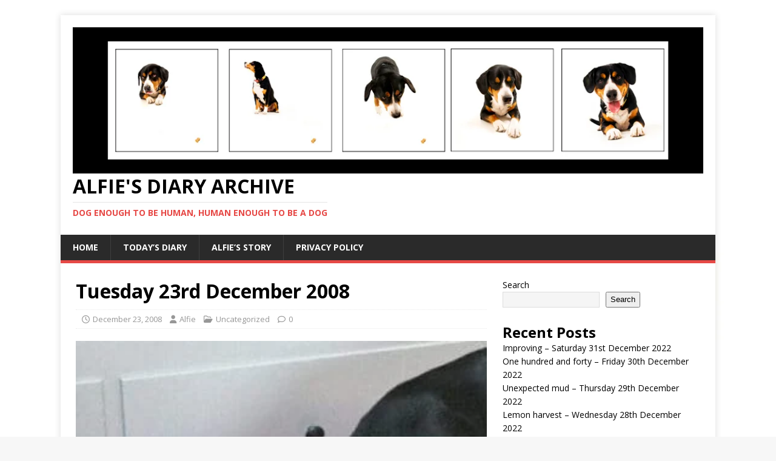

--- FILE ---
content_type: text/html; charset=UTF-8
request_url: https://alfiesdiary.uk/index.php/2008/12/23/tuesday-23rd-december-2008/
body_size: 13800
content:
<!DOCTYPE html>
<html class="no-js" lang="en-US">
<head>
<meta charset="UTF-8">
<meta name="viewport" content="width=device-width, initial-scale=1.0">
<link rel="profile" href="http://gmpg.org/xfn/11" />
<title>Tuesday 23rd December 2008 &#8211; Alfie&#039;s Diary Archive</title>
<meta name='robots' content='max-image-preview:large' />
<link rel='dns-prefetch' href='//fonts.googleapis.com' />
<link rel="alternate" type="application/rss+xml" title="Alfie&#039;s Diary Archive &raquo; Feed" href="https://alfiesdiary.uk/index.php/feed/" />
<link rel="alternate" type="application/rss+xml" title="Alfie&#039;s Diary Archive &raquo; Comments Feed" href="https://alfiesdiary.uk/index.php/comments/feed/" />
<link rel="alternate" title="oEmbed (JSON)" type="application/json+oembed" href="https://alfiesdiary.uk/index.php/wp-json/oembed/1.0/embed?url=https%3A%2F%2Falfiesdiary.uk%2Findex.php%2F2008%2F12%2F23%2Ftuesday-23rd-december-2008%2F" />
<link rel="alternate" title="oEmbed (XML)" type="text/xml+oembed" href="https://alfiesdiary.uk/index.php/wp-json/oembed/1.0/embed?url=https%3A%2F%2Falfiesdiary.uk%2Findex.php%2F2008%2F12%2F23%2Ftuesday-23rd-december-2008%2F&#038;format=xml" />
<style id='wp-img-auto-sizes-contain-inline-css' type='text/css'>
img:is([sizes=auto i],[sizes^="auto," i]){contain-intrinsic-size:3000px 1500px}
/*# sourceURL=wp-img-auto-sizes-contain-inline-css */
</style>
<style id='wp-emoji-styles-inline-css' type='text/css'>

	img.wp-smiley, img.emoji {
		display: inline !important;
		border: none !important;
		box-shadow: none !important;
		height: 1em !important;
		width: 1em !important;
		margin: 0 0.07em !important;
		vertical-align: -0.1em !important;
		background: none !important;
		padding: 0 !important;
	}
/*# sourceURL=wp-emoji-styles-inline-css */
</style>
<style id='wp-block-library-inline-css' type='text/css'>
:root{--wp-block-synced-color:#7a00df;--wp-block-synced-color--rgb:122,0,223;--wp-bound-block-color:var(--wp-block-synced-color);--wp-editor-canvas-background:#ddd;--wp-admin-theme-color:#007cba;--wp-admin-theme-color--rgb:0,124,186;--wp-admin-theme-color-darker-10:#006ba1;--wp-admin-theme-color-darker-10--rgb:0,107,160.5;--wp-admin-theme-color-darker-20:#005a87;--wp-admin-theme-color-darker-20--rgb:0,90,135;--wp-admin-border-width-focus:2px}@media (min-resolution:192dpi){:root{--wp-admin-border-width-focus:1.5px}}.wp-element-button{cursor:pointer}:root .has-very-light-gray-background-color{background-color:#eee}:root .has-very-dark-gray-background-color{background-color:#313131}:root .has-very-light-gray-color{color:#eee}:root .has-very-dark-gray-color{color:#313131}:root .has-vivid-green-cyan-to-vivid-cyan-blue-gradient-background{background:linear-gradient(135deg,#00d084,#0693e3)}:root .has-purple-crush-gradient-background{background:linear-gradient(135deg,#34e2e4,#4721fb 50%,#ab1dfe)}:root .has-hazy-dawn-gradient-background{background:linear-gradient(135deg,#faaca8,#dad0ec)}:root .has-subdued-olive-gradient-background{background:linear-gradient(135deg,#fafae1,#67a671)}:root .has-atomic-cream-gradient-background{background:linear-gradient(135deg,#fdd79a,#004a59)}:root .has-nightshade-gradient-background{background:linear-gradient(135deg,#330968,#31cdcf)}:root .has-midnight-gradient-background{background:linear-gradient(135deg,#020381,#2874fc)}:root{--wp--preset--font-size--normal:16px;--wp--preset--font-size--huge:42px}.has-regular-font-size{font-size:1em}.has-larger-font-size{font-size:2.625em}.has-normal-font-size{font-size:var(--wp--preset--font-size--normal)}.has-huge-font-size{font-size:var(--wp--preset--font-size--huge)}.has-text-align-center{text-align:center}.has-text-align-left{text-align:left}.has-text-align-right{text-align:right}.has-fit-text{white-space:nowrap!important}#end-resizable-editor-section{display:none}.aligncenter{clear:both}.items-justified-left{justify-content:flex-start}.items-justified-center{justify-content:center}.items-justified-right{justify-content:flex-end}.items-justified-space-between{justify-content:space-between}.screen-reader-text{border:0;clip-path:inset(50%);height:1px;margin:-1px;overflow:hidden;padding:0;position:absolute;width:1px;word-wrap:normal!important}.screen-reader-text:focus{background-color:#ddd;clip-path:none;color:#444;display:block;font-size:1em;height:auto;left:5px;line-height:normal;padding:15px 23px 14px;text-decoration:none;top:5px;width:auto;z-index:100000}html :where(.has-border-color){border-style:solid}html :where([style*=border-top-color]){border-top-style:solid}html :where([style*=border-right-color]){border-right-style:solid}html :where([style*=border-bottom-color]){border-bottom-style:solid}html :where([style*=border-left-color]){border-left-style:solid}html :where([style*=border-width]){border-style:solid}html :where([style*=border-top-width]){border-top-style:solid}html :where([style*=border-right-width]){border-right-style:solid}html :where([style*=border-bottom-width]){border-bottom-style:solid}html :where([style*=border-left-width]){border-left-style:solid}html :where(img[class*=wp-image-]){height:auto;max-width:100%}:where(figure){margin:0 0 1em}html :where(.is-position-sticky){--wp-admin--admin-bar--position-offset:var(--wp-admin--admin-bar--height,0px)}@media screen and (max-width:600px){html :where(.is-position-sticky){--wp-admin--admin-bar--position-offset:0px}}

/*# sourceURL=wp-block-library-inline-css */
</style><style id='wp-block-archives-inline-css' type='text/css'>
.wp-block-archives{box-sizing:border-box}.wp-block-archives-dropdown label{display:block}
/*# sourceURL=https://alfiesdiary.uk/wp-includes/blocks/archives/style.min.css */
</style>
<style id='wp-block-categories-inline-css' type='text/css'>
.wp-block-categories{box-sizing:border-box}.wp-block-categories.alignleft{margin-right:2em}.wp-block-categories.alignright{margin-left:2em}.wp-block-categories.wp-block-categories-dropdown.aligncenter{text-align:center}.wp-block-categories .wp-block-categories__label{display:block;width:100%}
/*# sourceURL=https://alfiesdiary.uk/wp-includes/blocks/categories/style.min.css */
</style>
<style id='wp-block-heading-inline-css' type='text/css'>
h1:where(.wp-block-heading).has-background,h2:where(.wp-block-heading).has-background,h3:where(.wp-block-heading).has-background,h4:where(.wp-block-heading).has-background,h5:where(.wp-block-heading).has-background,h6:where(.wp-block-heading).has-background{padding:1.25em 2.375em}h1.has-text-align-left[style*=writing-mode]:where([style*=vertical-lr]),h1.has-text-align-right[style*=writing-mode]:where([style*=vertical-rl]),h2.has-text-align-left[style*=writing-mode]:where([style*=vertical-lr]),h2.has-text-align-right[style*=writing-mode]:where([style*=vertical-rl]),h3.has-text-align-left[style*=writing-mode]:where([style*=vertical-lr]),h3.has-text-align-right[style*=writing-mode]:where([style*=vertical-rl]),h4.has-text-align-left[style*=writing-mode]:where([style*=vertical-lr]),h4.has-text-align-right[style*=writing-mode]:where([style*=vertical-rl]),h5.has-text-align-left[style*=writing-mode]:where([style*=vertical-lr]),h5.has-text-align-right[style*=writing-mode]:where([style*=vertical-rl]),h6.has-text-align-left[style*=writing-mode]:where([style*=vertical-lr]),h6.has-text-align-right[style*=writing-mode]:where([style*=vertical-rl]){rotate:180deg}
/*# sourceURL=https://alfiesdiary.uk/wp-includes/blocks/heading/style.min.css */
</style>
<style id='wp-block-latest-posts-inline-css' type='text/css'>
.wp-block-latest-posts{box-sizing:border-box}.wp-block-latest-posts.alignleft{margin-right:2em}.wp-block-latest-posts.alignright{margin-left:2em}.wp-block-latest-posts.wp-block-latest-posts__list{list-style:none}.wp-block-latest-posts.wp-block-latest-posts__list li{clear:both;overflow-wrap:break-word}.wp-block-latest-posts.is-grid{display:flex;flex-wrap:wrap}.wp-block-latest-posts.is-grid li{margin:0 1.25em 1.25em 0;width:100%}@media (min-width:600px){.wp-block-latest-posts.columns-2 li{width:calc(50% - .625em)}.wp-block-latest-posts.columns-2 li:nth-child(2n){margin-right:0}.wp-block-latest-posts.columns-3 li{width:calc(33.33333% - .83333em)}.wp-block-latest-posts.columns-3 li:nth-child(3n){margin-right:0}.wp-block-latest-posts.columns-4 li{width:calc(25% - .9375em)}.wp-block-latest-posts.columns-4 li:nth-child(4n){margin-right:0}.wp-block-latest-posts.columns-5 li{width:calc(20% - 1em)}.wp-block-latest-posts.columns-5 li:nth-child(5n){margin-right:0}.wp-block-latest-posts.columns-6 li{width:calc(16.66667% - 1.04167em)}.wp-block-latest-posts.columns-6 li:nth-child(6n){margin-right:0}}:root :where(.wp-block-latest-posts.is-grid){padding:0}:root :where(.wp-block-latest-posts.wp-block-latest-posts__list){padding-left:0}.wp-block-latest-posts__post-author,.wp-block-latest-posts__post-date{display:block;font-size:.8125em}.wp-block-latest-posts__post-excerpt,.wp-block-latest-posts__post-full-content{margin-bottom:1em;margin-top:.5em}.wp-block-latest-posts__featured-image a{display:inline-block}.wp-block-latest-posts__featured-image img{height:auto;max-width:100%;width:auto}.wp-block-latest-posts__featured-image.alignleft{float:left;margin-right:1em}.wp-block-latest-posts__featured-image.alignright{float:right;margin-left:1em}.wp-block-latest-posts__featured-image.aligncenter{margin-bottom:1em;text-align:center}
/*# sourceURL=https://alfiesdiary.uk/wp-includes/blocks/latest-posts/style.min.css */
</style>
<style id='wp-block-search-inline-css' type='text/css'>
.wp-block-search__button{margin-left:10px;word-break:normal}.wp-block-search__button.has-icon{line-height:0}.wp-block-search__button svg{height:1.25em;min-height:24px;min-width:24px;width:1.25em;fill:currentColor;vertical-align:text-bottom}:where(.wp-block-search__button){border:1px solid #ccc;padding:6px 10px}.wp-block-search__inside-wrapper{display:flex;flex:auto;flex-wrap:nowrap;max-width:100%}.wp-block-search__label{width:100%}.wp-block-search.wp-block-search__button-only .wp-block-search__button{box-sizing:border-box;display:flex;flex-shrink:0;justify-content:center;margin-left:0;max-width:100%}.wp-block-search.wp-block-search__button-only .wp-block-search__inside-wrapper{min-width:0!important;transition-property:width}.wp-block-search.wp-block-search__button-only .wp-block-search__input{flex-basis:100%;transition-duration:.3s}.wp-block-search.wp-block-search__button-only.wp-block-search__searchfield-hidden,.wp-block-search.wp-block-search__button-only.wp-block-search__searchfield-hidden .wp-block-search__inside-wrapper{overflow:hidden}.wp-block-search.wp-block-search__button-only.wp-block-search__searchfield-hidden .wp-block-search__input{border-left-width:0!important;border-right-width:0!important;flex-basis:0;flex-grow:0;margin:0;min-width:0!important;padding-left:0!important;padding-right:0!important;width:0!important}:where(.wp-block-search__input){appearance:none;border:1px solid #949494;flex-grow:1;font-family:inherit;font-size:inherit;font-style:inherit;font-weight:inherit;letter-spacing:inherit;line-height:inherit;margin-left:0;margin-right:0;min-width:3rem;padding:8px;text-decoration:unset!important;text-transform:inherit}:where(.wp-block-search__button-inside .wp-block-search__inside-wrapper){background-color:#fff;border:1px solid #949494;box-sizing:border-box;padding:4px}:where(.wp-block-search__button-inside .wp-block-search__inside-wrapper) .wp-block-search__input{border:none;border-radius:0;padding:0 4px}:where(.wp-block-search__button-inside .wp-block-search__inside-wrapper) .wp-block-search__input:focus{outline:none}:where(.wp-block-search__button-inside .wp-block-search__inside-wrapper) :where(.wp-block-search__button){padding:4px 8px}.wp-block-search.aligncenter .wp-block-search__inside-wrapper{margin:auto}.wp-block[data-align=right] .wp-block-search.wp-block-search__button-only .wp-block-search__inside-wrapper{float:right}
/*# sourceURL=https://alfiesdiary.uk/wp-includes/blocks/search/style.min.css */
</style>
<style id='wp-block-group-inline-css' type='text/css'>
.wp-block-group{box-sizing:border-box}:where(.wp-block-group.wp-block-group-is-layout-constrained){position:relative}
/*# sourceURL=https://alfiesdiary.uk/wp-includes/blocks/group/style.min.css */
</style>
<style id='wp-block-paragraph-inline-css' type='text/css'>
.is-small-text{font-size:.875em}.is-regular-text{font-size:1em}.is-large-text{font-size:2.25em}.is-larger-text{font-size:3em}.has-drop-cap:not(:focus):first-letter{float:left;font-size:8.4em;font-style:normal;font-weight:100;line-height:.68;margin:.05em .1em 0 0;text-transform:uppercase}body.rtl .has-drop-cap:not(:focus):first-letter{float:none;margin-left:.1em}p.has-drop-cap.has-background{overflow:hidden}:root :where(p.has-background){padding:1.25em 2.375em}:where(p.has-text-color:not(.has-link-color)) a{color:inherit}p.has-text-align-left[style*="writing-mode:vertical-lr"],p.has-text-align-right[style*="writing-mode:vertical-rl"]{rotate:180deg}
/*# sourceURL=https://alfiesdiary.uk/wp-includes/blocks/paragraph/style.min.css */
</style>
<style id='global-styles-inline-css' type='text/css'>
:root{--wp--preset--aspect-ratio--square: 1;--wp--preset--aspect-ratio--4-3: 4/3;--wp--preset--aspect-ratio--3-4: 3/4;--wp--preset--aspect-ratio--3-2: 3/2;--wp--preset--aspect-ratio--2-3: 2/3;--wp--preset--aspect-ratio--16-9: 16/9;--wp--preset--aspect-ratio--9-16: 9/16;--wp--preset--color--black: #000000;--wp--preset--color--cyan-bluish-gray: #abb8c3;--wp--preset--color--white: #ffffff;--wp--preset--color--pale-pink: #f78da7;--wp--preset--color--vivid-red: #cf2e2e;--wp--preset--color--luminous-vivid-orange: #ff6900;--wp--preset--color--luminous-vivid-amber: #fcb900;--wp--preset--color--light-green-cyan: #7bdcb5;--wp--preset--color--vivid-green-cyan: #00d084;--wp--preset--color--pale-cyan-blue: #8ed1fc;--wp--preset--color--vivid-cyan-blue: #0693e3;--wp--preset--color--vivid-purple: #9b51e0;--wp--preset--gradient--vivid-cyan-blue-to-vivid-purple: linear-gradient(135deg,rgb(6,147,227) 0%,rgb(155,81,224) 100%);--wp--preset--gradient--light-green-cyan-to-vivid-green-cyan: linear-gradient(135deg,rgb(122,220,180) 0%,rgb(0,208,130) 100%);--wp--preset--gradient--luminous-vivid-amber-to-luminous-vivid-orange: linear-gradient(135deg,rgb(252,185,0) 0%,rgb(255,105,0) 100%);--wp--preset--gradient--luminous-vivid-orange-to-vivid-red: linear-gradient(135deg,rgb(255,105,0) 0%,rgb(207,46,46) 100%);--wp--preset--gradient--very-light-gray-to-cyan-bluish-gray: linear-gradient(135deg,rgb(238,238,238) 0%,rgb(169,184,195) 100%);--wp--preset--gradient--cool-to-warm-spectrum: linear-gradient(135deg,rgb(74,234,220) 0%,rgb(151,120,209) 20%,rgb(207,42,186) 40%,rgb(238,44,130) 60%,rgb(251,105,98) 80%,rgb(254,248,76) 100%);--wp--preset--gradient--blush-light-purple: linear-gradient(135deg,rgb(255,206,236) 0%,rgb(152,150,240) 100%);--wp--preset--gradient--blush-bordeaux: linear-gradient(135deg,rgb(254,205,165) 0%,rgb(254,45,45) 50%,rgb(107,0,62) 100%);--wp--preset--gradient--luminous-dusk: linear-gradient(135deg,rgb(255,203,112) 0%,rgb(199,81,192) 50%,rgb(65,88,208) 100%);--wp--preset--gradient--pale-ocean: linear-gradient(135deg,rgb(255,245,203) 0%,rgb(182,227,212) 50%,rgb(51,167,181) 100%);--wp--preset--gradient--electric-grass: linear-gradient(135deg,rgb(202,248,128) 0%,rgb(113,206,126) 100%);--wp--preset--gradient--midnight: linear-gradient(135deg,rgb(2,3,129) 0%,rgb(40,116,252) 100%);--wp--preset--font-size--small: 13px;--wp--preset--font-size--medium: 20px;--wp--preset--font-size--large: 36px;--wp--preset--font-size--x-large: 42px;--wp--preset--spacing--20: 0.44rem;--wp--preset--spacing--30: 0.67rem;--wp--preset--spacing--40: 1rem;--wp--preset--spacing--50: 1.5rem;--wp--preset--spacing--60: 2.25rem;--wp--preset--spacing--70: 3.38rem;--wp--preset--spacing--80: 5.06rem;--wp--preset--shadow--natural: 6px 6px 9px rgba(0, 0, 0, 0.2);--wp--preset--shadow--deep: 12px 12px 50px rgba(0, 0, 0, 0.4);--wp--preset--shadow--sharp: 6px 6px 0px rgba(0, 0, 0, 0.2);--wp--preset--shadow--outlined: 6px 6px 0px -3px rgb(255, 255, 255), 6px 6px rgb(0, 0, 0);--wp--preset--shadow--crisp: 6px 6px 0px rgb(0, 0, 0);}:where(.is-layout-flex){gap: 0.5em;}:where(.is-layout-grid){gap: 0.5em;}body .is-layout-flex{display: flex;}.is-layout-flex{flex-wrap: wrap;align-items: center;}.is-layout-flex > :is(*, div){margin: 0;}body .is-layout-grid{display: grid;}.is-layout-grid > :is(*, div){margin: 0;}:where(.wp-block-columns.is-layout-flex){gap: 2em;}:where(.wp-block-columns.is-layout-grid){gap: 2em;}:where(.wp-block-post-template.is-layout-flex){gap: 1.25em;}:where(.wp-block-post-template.is-layout-grid){gap: 1.25em;}.has-black-color{color: var(--wp--preset--color--black) !important;}.has-cyan-bluish-gray-color{color: var(--wp--preset--color--cyan-bluish-gray) !important;}.has-white-color{color: var(--wp--preset--color--white) !important;}.has-pale-pink-color{color: var(--wp--preset--color--pale-pink) !important;}.has-vivid-red-color{color: var(--wp--preset--color--vivid-red) !important;}.has-luminous-vivid-orange-color{color: var(--wp--preset--color--luminous-vivid-orange) !important;}.has-luminous-vivid-amber-color{color: var(--wp--preset--color--luminous-vivid-amber) !important;}.has-light-green-cyan-color{color: var(--wp--preset--color--light-green-cyan) !important;}.has-vivid-green-cyan-color{color: var(--wp--preset--color--vivid-green-cyan) !important;}.has-pale-cyan-blue-color{color: var(--wp--preset--color--pale-cyan-blue) !important;}.has-vivid-cyan-blue-color{color: var(--wp--preset--color--vivid-cyan-blue) !important;}.has-vivid-purple-color{color: var(--wp--preset--color--vivid-purple) !important;}.has-black-background-color{background-color: var(--wp--preset--color--black) !important;}.has-cyan-bluish-gray-background-color{background-color: var(--wp--preset--color--cyan-bluish-gray) !important;}.has-white-background-color{background-color: var(--wp--preset--color--white) !important;}.has-pale-pink-background-color{background-color: var(--wp--preset--color--pale-pink) !important;}.has-vivid-red-background-color{background-color: var(--wp--preset--color--vivid-red) !important;}.has-luminous-vivid-orange-background-color{background-color: var(--wp--preset--color--luminous-vivid-orange) !important;}.has-luminous-vivid-amber-background-color{background-color: var(--wp--preset--color--luminous-vivid-amber) !important;}.has-light-green-cyan-background-color{background-color: var(--wp--preset--color--light-green-cyan) !important;}.has-vivid-green-cyan-background-color{background-color: var(--wp--preset--color--vivid-green-cyan) !important;}.has-pale-cyan-blue-background-color{background-color: var(--wp--preset--color--pale-cyan-blue) !important;}.has-vivid-cyan-blue-background-color{background-color: var(--wp--preset--color--vivid-cyan-blue) !important;}.has-vivid-purple-background-color{background-color: var(--wp--preset--color--vivid-purple) !important;}.has-black-border-color{border-color: var(--wp--preset--color--black) !important;}.has-cyan-bluish-gray-border-color{border-color: var(--wp--preset--color--cyan-bluish-gray) !important;}.has-white-border-color{border-color: var(--wp--preset--color--white) !important;}.has-pale-pink-border-color{border-color: var(--wp--preset--color--pale-pink) !important;}.has-vivid-red-border-color{border-color: var(--wp--preset--color--vivid-red) !important;}.has-luminous-vivid-orange-border-color{border-color: var(--wp--preset--color--luminous-vivid-orange) !important;}.has-luminous-vivid-amber-border-color{border-color: var(--wp--preset--color--luminous-vivid-amber) !important;}.has-light-green-cyan-border-color{border-color: var(--wp--preset--color--light-green-cyan) !important;}.has-vivid-green-cyan-border-color{border-color: var(--wp--preset--color--vivid-green-cyan) !important;}.has-pale-cyan-blue-border-color{border-color: var(--wp--preset--color--pale-cyan-blue) !important;}.has-vivid-cyan-blue-border-color{border-color: var(--wp--preset--color--vivid-cyan-blue) !important;}.has-vivid-purple-border-color{border-color: var(--wp--preset--color--vivid-purple) !important;}.has-vivid-cyan-blue-to-vivid-purple-gradient-background{background: var(--wp--preset--gradient--vivid-cyan-blue-to-vivid-purple) !important;}.has-light-green-cyan-to-vivid-green-cyan-gradient-background{background: var(--wp--preset--gradient--light-green-cyan-to-vivid-green-cyan) !important;}.has-luminous-vivid-amber-to-luminous-vivid-orange-gradient-background{background: var(--wp--preset--gradient--luminous-vivid-amber-to-luminous-vivid-orange) !important;}.has-luminous-vivid-orange-to-vivid-red-gradient-background{background: var(--wp--preset--gradient--luminous-vivid-orange-to-vivid-red) !important;}.has-very-light-gray-to-cyan-bluish-gray-gradient-background{background: var(--wp--preset--gradient--very-light-gray-to-cyan-bluish-gray) !important;}.has-cool-to-warm-spectrum-gradient-background{background: var(--wp--preset--gradient--cool-to-warm-spectrum) !important;}.has-blush-light-purple-gradient-background{background: var(--wp--preset--gradient--blush-light-purple) !important;}.has-blush-bordeaux-gradient-background{background: var(--wp--preset--gradient--blush-bordeaux) !important;}.has-luminous-dusk-gradient-background{background: var(--wp--preset--gradient--luminous-dusk) !important;}.has-pale-ocean-gradient-background{background: var(--wp--preset--gradient--pale-ocean) !important;}.has-electric-grass-gradient-background{background: var(--wp--preset--gradient--electric-grass) !important;}.has-midnight-gradient-background{background: var(--wp--preset--gradient--midnight) !important;}.has-small-font-size{font-size: var(--wp--preset--font-size--small) !important;}.has-medium-font-size{font-size: var(--wp--preset--font-size--medium) !important;}.has-large-font-size{font-size: var(--wp--preset--font-size--large) !important;}.has-x-large-font-size{font-size: var(--wp--preset--font-size--x-large) !important;}
/*# sourceURL=global-styles-inline-css */
</style>

<style id='classic-theme-styles-inline-css' type='text/css'>
/*! This file is auto-generated */
.wp-block-button__link{color:#fff;background-color:#32373c;border-radius:9999px;box-shadow:none;text-decoration:none;padding:calc(.667em + 2px) calc(1.333em + 2px);font-size:1.125em}.wp-block-file__button{background:#32373c;color:#fff;text-decoration:none}
/*# sourceURL=/wp-includes/css/classic-themes.min.css */
</style>
<link rel='stylesheet' id='mh-google-fonts-css' href='https://fonts.googleapis.com/css?family=Open+Sans:400,400italic,700,600' type='text/css' media='all' />
<link rel='stylesheet' id='mh-magazine-lite-css' href='https://alfiesdiary.uk/wp-content/themes/mh-magazine-lite/style.css?ver=2.10.0' type='text/css' media='all' />
<link rel='stylesheet' id='mh-font-awesome-css' href='https://alfiesdiary.uk/wp-content/themes/mh-magazine-lite/includes/font-awesome.min.css' type='text/css' media='all' />
<script type="text/javascript" src="https://alfiesdiary.uk/wp-includes/js/jquery/jquery.min.js?ver=3.7.1" id="jquery-core-js"></script>
<script type="text/javascript" src="https://alfiesdiary.uk/wp-includes/js/jquery/jquery-migrate.min.js?ver=3.4.1" id="jquery-migrate-js"></script>
<script type="text/javascript" id="mh-scripts-js-extra">
/* <![CDATA[ */
var mh_magazine = {"text":{"toggle_menu":"Toggle Menu"}};
//# sourceURL=mh-scripts-js-extra
/* ]]> */
</script>
<script type="text/javascript" src="https://alfiesdiary.uk/wp-content/themes/mh-magazine-lite/js/scripts.js?ver=2.10.0" id="mh-scripts-js"></script>
<link rel="https://api.w.org/" href="https://alfiesdiary.uk/index.php/wp-json/" /><link rel="alternate" title="JSON" type="application/json" href="https://alfiesdiary.uk/index.php/wp-json/wp/v2/posts/2432" /><link rel="EditURI" type="application/rsd+xml" title="RSD" href="https://alfiesdiary.uk/xmlrpc.php?rsd" />
<meta name="generator" content="WordPress 6.9" />
<link rel="canonical" href="https://alfiesdiary.uk/index.php/2008/12/23/tuesday-23rd-december-2008/" />
<link rel='shortlink' href='https://alfiesdiary.uk/?p=2432' />
<!--[if lt IE 9]>
<script src="https://alfiesdiary.uk/wp-content/themes/mh-magazine-lite/js/css3-mediaqueries.js"></script>
<![endif]-->
<style type="text/css" id="custom-background-css">
body.custom-background { background-image: url("https://alfiesdiary.uk/wp-content/uploads/2024/02/DSC9661.jpg"); background-position: left top; background-size: auto; background-repeat: repeat; background-attachment: scroll; }
</style>
	<link rel="icon" href="https://alfiesdiary.uk/wp-content/uploads/2024/02/cropped-DSC9661-32x32.jpg" sizes="32x32" />
<link rel="icon" href="https://alfiesdiary.uk/wp-content/uploads/2024/02/cropped-DSC9661-192x192.jpg" sizes="192x192" />
<link rel="apple-touch-icon" href="https://alfiesdiary.uk/wp-content/uploads/2024/02/cropped-DSC9661-180x180.jpg" />
<meta name="msapplication-TileImage" content="https://alfiesdiary.uk/wp-content/uploads/2024/02/cropped-DSC9661-270x270.jpg" />
</head>
<body id="mh-mobile" class="wp-singular post-template-default single single-post postid-2432 single-format-standard custom-background wp-custom-logo wp-theme-mh-magazine-lite mh-right-sb" itemscope="itemscope" itemtype="https://schema.org/WebPage">
<div class="mh-container mh-container-outer">
<div class="mh-header-mobile-nav mh-clearfix"></div>
<header class="mh-header" itemscope="itemscope" itemtype="https://schema.org/WPHeader">
	<div class="mh-container mh-container-inner mh-row mh-clearfix">
		<div class="mh-custom-header mh-clearfix">
<div class="mh-site-identity">
<div class="mh-site-logo" role="banner" itemscope="itemscope" itemtype="https://schema.org/Brand">
<a href="https://alfiesdiary.uk/" class="custom-logo-link" rel="home"><img width="1080" height="250" src="https://alfiesdiary.uk/wp-content/uploads/2024/02/Header.jpg" class="custom-logo" alt="Alfie&#039;s Diary Archive" decoding="async" fetchpriority="high" srcset="https://alfiesdiary.uk/wp-content/uploads/2024/02/Header.jpg 1080w, https://alfiesdiary.uk/wp-content/uploads/2024/02/Header-300x69.jpg 300w, https://alfiesdiary.uk/wp-content/uploads/2024/02/Header-1024x237.jpg 1024w, https://alfiesdiary.uk/wp-content/uploads/2024/02/Header-768x178.jpg 768w" sizes="(max-width: 1080px) 100vw, 1080px" /></a><div class="mh-header-text">
<a class="mh-header-text-link" href="https://alfiesdiary.uk/" title="Alfie&#039;s Diary Archive" rel="home">
<h2 class="mh-header-title">Alfie&#039;s Diary Archive</h2>
<h3 class="mh-header-tagline">Dog enough to be human, human enough to be a dog</h3>
</a>
</div>
</div>
</div>
</div>
	</div>
	<div class="mh-main-nav-wrap">
		<nav class="mh-navigation mh-main-nav mh-container mh-container-inner mh-clearfix" itemscope="itemscope" itemtype="https://schema.org/SiteNavigationElement">
			<div class="menu-main-menu-container"><ul id="menu-main-menu" class="menu"><li id="menu-item-11180" class="menu-item menu-item-type-custom menu-item-object-custom menu-item-home menu-item-11180"><a href="https://alfiesdiary.uk/">Home</a></li>
<li id="menu-item-11188" class="menu-item menu-item-type-custom menu-item-object-custom menu-item-11188"><a href="https://alfiedog.me.uk/">Today&#8217;s Diary</a></li>
<li id="menu-item-11181" class="menu-item menu-item-type-post_type menu-item-object-page menu-item-11181"><a href="https://alfiesdiary.uk/index.php/alfies-story-in-his-own-words/">Alfie’s Story</a></li>
<li id="menu-item-11183" class="menu-item menu-item-type-post_type menu-item-object-page menu-item-11183"><a href="https://alfiesdiary.uk/index.php/privacy-policy/">Privacy Policy</a></li>
</ul></div>		</nav>
	</div>
</header><div class="mh-wrapper mh-clearfix">
	<div id="main-content" class="mh-content" role="main" itemprop="mainContentOfPage"><article id="post-2432" class="post-2432 post type-post status-publish format-standard has-post-thumbnail hentry category-uncategorized">
	<header class="entry-header mh-clearfix"><h1 class="entry-title">Tuesday 23rd December 2008</h1><p class="mh-meta entry-meta">
<span class="entry-meta-date updated"><i class="far fa-clock"></i><a href="https://alfiesdiary.uk/index.php/2008/12/">December 23, 2008</a></span>
<span class="entry-meta-author author vcard"><i class="fa fa-user"></i><a class="fn" href="https://alfiesdiary.uk/index.php/author/web007/">Alfie</a></span>
<span class="entry-meta-categories"><i class="far fa-folder-open"></i><a href="https://alfiesdiary.uk/index.php/category/uncategorized/" rel="category tag">Uncategorized</a></span>
<span class="entry-meta-comments"><i class="far fa-comment"></i><a class="mh-comment-scroll" href="https://alfiesdiary.uk/index.php/2008/12/23/tuesday-23rd-december-2008/#mh-comments">0</a></span>
</p>
	</header>
		<div class="entry-content mh-clearfix">
<figure class="entry-thumbnail">
<img src="https://alfiesdiary.uk/wp-content/uploads/2020/03/IMG_0037-scaled-1-338x381.jpg" alt="" title="IMG_0037" />
</figure>
<p>Now I know that I’m only a simple dog of the world, but when I read the headline ‘High Street banking on late Xmas rush’, I thought it meant that the High Street banks were suddenly busy. As it turns out it is more that the shops are hoping that the bans will be busy and more to the point that they will be too. I’m sorry to disappoint them, but I will not be pottering along the High Street over the next few days, struggling through the flow of people, being stood on, meeting small children at eye height and small adults at thigh height. I’m a basic country dog who will be curled up in his basket waiting for the last of my internet deliveries to arrive. I might sing the odd chorus of ‘So here it is merry Christmas’, whilst my Mistress reminds me that sentences shouldn’t start with ‘so’ and I point to the many of hers that do.</p>
<p>It turns out in this visit you get called on my Santa twice. I suppose I shouldn’t boast but he arrived in time for the end of the carols on the village Green and gave all the children a present and he did assure us all he would be back after we go to sleep on Christmas Eve. I wonder how he deals with those of us who have the knack of sleeping with one eye open.</p>
<p>If you do have to be wrenched from living in your homeland, this village is about as good an alternative as you can find; except for the toilet in the bathroom. It’s been repaired once because it was making a dreadful noise, now it’s started making a different noise that seems to be getting louder day by day. I’m quite convinced that there is something living in the pipe-work that issues a cry for help everyone flushes that toilet.</p>
<p>&nbsp;</p>
	</div></article><nav class="mh-post-nav mh-row mh-clearfix" itemscope="itemscope" itemtype="https://schema.org/SiteNavigationElement">
<div class="mh-col-1-2 mh-post-nav-item mh-post-nav-prev">
<a href="https://alfiesdiary.uk/index.php/2008/12/22/monday-22nd-december-2008/" rel="prev"><img width="80" height="60" src="https://alfiesdiary.uk/wp-content/uploads/2020/03/IMG_9076-scaled-1-80x60.jpg" class="attachment-mh-magazine-lite-small size-mh-magazine-lite-small wp-post-image" alt="" decoding="async" srcset="https://alfiesdiary.uk/wp-content/uploads/2020/03/IMG_9076-scaled-1-80x60.jpg 80w, https://alfiesdiary.uk/wp-content/uploads/2020/03/IMG_9076-scaled-1-326x245.jpg 326w" sizes="(max-width: 80px) 100vw, 80px" /><span>Previous</span><p>Monday 22nd December 2008</p></a></div>
<div class="mh-col-1-2 mh-post-nav-item mh-post-nav-next">
<a href="https://alfiesdiary.uk/index.php/2008/12/24/wednesday-24th-december-2008/" rel="next"><img width="80" height="60" src="https://alfiesdiary.uk/wp-content/uploads/2020/03/IMG_5658-scaled-1-80x60.jpg" class="attachment-mh-magazine-lite-small size-mh-magazine-lite-small wp-post-image" alt="" decoding="async" srcset="https://alfiesdiary.uk/wp-content/uploads/2020/03/IMG_5658-scaled-1-80x60.jpg 80w, https://alfiesdiary.uk/wp-content/uploads/2020/03/IMG_5658-scaled-1-326x245.jpg 326w" sizes="(max-width: 80px) 100vw, 80px" /><span>Next</span><p>Wednesday 24th December 2008</p></a></div>
</nav>
	</div>
	<aside class="mh-widget-col-1 mh-sidebar" itemscope="itemscope" itemtype="https://schema.org/WPSideBar"><div id="block-2" class="mh-widget widget_block widget_search"><form role="search" method="get" action="https://alfiesdiary.uk/" class="wp-block-search__button-outside wp-block-search__text-button wp-block-search"    ><label class="wp-block-search__label" for="wp-block-search__input-1" >Search</label><div class="wp-block-search__inside-wrapper" ><input class="wp-block-search__input" id="wp-block-search__input-1" placeholder="" value="" type="search" name="s" required /><button aria-label="Search" class="wp-block-search__button wp-element-button" type="submit" >Search</button></div></form></div><div id="block-3" class="mh-widget widget_block">
<div class="wp-block-group"><div class="wp-block-group__inner-container is-layout-flow wp-block-group-is-layout-flow">
<h2 class="wp-block-heading">Recent Posts</h2>


<ul class="wp-block-latest-posts__list wp-block-latest-posts"><li><a class="wp-block-latest-posts__post-title" href="https://alfiesdiary.uk/index.php/2022/12/31/improving-saturday-31st-december-2022/">Improving &#8211; Saturday 31st December 2022</a></li>
<li><a class="wp-block-latest-posts__post-title" href="https://alfiesdiary.uk/index.php/2022/12/30/one-hundred-and-forty-friday-30th-december-2022/">One hundred and forty &#8211; Friday 30th December 2022</a></li>
<li><a class="wp-block-latest-posts__post-title" href="https://alfiesdiary.uk/index.php/2022/12/29/unexpected-mud-thursday-29th-december-2022/">Unexpected mud &#8211; Thursday 29th December 2022</a></li>
<li><a class="wp-block-latest-posts__post-title" href="https://alfiesdiary.uk/index.php/2022/12/28/lemon-harvest-wednesday-28th-december-2022/">Lemon harvest &#8211; Wednesday 28th December 2022</a></li>
<li><a class="wp-block-latest-posts__post-title" href="https://alfiesdiary.uk/index.php/2022/12/27/badly-behaved-tuesday-27th-december-2022/">Badly Behaved &#8211; Tuesday 27th December 2022</a></li>
</ul></div></div>
</div><div id="block-5" class="mh-widget widget_block">
<div class="wp-block-group"><div class="wp-block-group__inner-container is-layout-flow wp-block-group-is-layout-flow">
<h2 class="wp-block-heading">Archives</h2>


<div class="wp-block-archives-dropdown wp-block-archives"><label for="wp-block-archives-2" class="wp-block-archives__label">Archives</label>
		<select id="wp-block-archives-2" name="archive-dropdown">
		<option value="">Select Month</option>	<option value='https://alfiesdiary.uk/index.php/2022/12/'> December 2022 </option>
	<option value='https://alfiesdiary.uk/index.php/2022/11/'> November 2022 </option>
	<option value='https://alfiesdiary.uk/index.php/2022/10/'> October 2022 </option>
	<option value='https://alfiesdiary.uk/index.php/2022/09/'> September 2022 </option>
	<option value='https://alfiesdiary.uk/index.php/2022/08/'> August 2022 </option>
	<option value='https://alfiesdiary.uk/index.php/2022/07/'> July 2022 </option>
	<option value='https://alfiesdiary.uk/index.php/2022/06/'> June 2022 </option>
	<option value='https://alfiesdiary.uk/index.php/2022/05/'> May 2022 </option>
	<option value='https://alfiesdiary.uk/index.php/2022/04/'> April 2022 </option>
	<option value='https://alfiesdiary.uk/index.php/2022/03/'> March 2022 </option>
	<option value='https://alfiesdiary.uk/index.php/2022/02/'> February 2022 </option>
	<option value='https://alfiesdiary.uk/index.php/2022/01/'> January 2022 </option>
	<option value='https://alfiesdiary.uk/index.php/2021/12/'> December 2021 </option>
	<option value='https://alfiesdiary.uk/index.php/2021/11/'> November 2021 </option>
	<option value='https://alfiesdiary.uk/index.php/2021/10/'> October 2021 </option>
	<option value='https://alfiesdiary.uk/index.php/2021/09/'> September 2021 </option>
	<option value='https://alfiesdiary.uk/index.php/2021/08/'> August 2021 </option>
	<option value='https://alfiesdiary.uk/index.php/2021/07/'> July 2021 </option>
	<option value='https://alfiesdiary.uk/index.php/2021/06/'> June 2021 </option>
	<option value='https://alfiesdiary.uk/index.php/2021/05/'> May 2021 </option>
	<option value='https://alfiesdiary.uk/index.php/2021/04/'> April 2021 </option>
	<option value='https://alfiesdiary.uk/index.php/2021/03/'> March 2021 </option>
	<option value='https://alfiesdiary.uk/index.php/2021/02/'> February 2021 </option>
	<option value='https://alfiesdiary.uk/index.php/2021/01/'> January 2021 </option>
	<option value='https://alfiesdiary.uk/index.php/2020/12/'> December 2020 </option>
	<option value='https://alfiesdiary.uk/index.php/2020/11/'> November 2020 </option>
	<option value='https://alfiesdiary.uk/index.php/2020/10/'> October 2020 </option>
	<option value='https://alfiesdiary.uk/index.php/2020/09/'> September 2020 </option>
	<option value='https://alfiesdiary.uk/index.php/2020/08/'> August 2020 </option>
	<option value='https://alfiesdiary.uk/index.php/2020/07/'> July 2020 </option>
	<option value='https://alfiesdiary.uk/index.php/2020/06/'> June 2020 </option>
	<option value='https://alfiesdiary.uk/index.php/2020/05/'> May 2020 </option>
	<option value='https://alfiesdiary.uk/index.php/2020/04/'> April 2020 </option>
	<option value='https://alfiesdiary.uk/index.php/2020/03/'> March 2020 </option>
	<option value='https://alfiesdiary.uk/index.php/2020/02/'> February 2020 </option>
	<option value='https://alfiesdiary.uk/index.php/2020/01/'> January 2020 </option>
	<option value='https://alfiesdiary.uk/index.php/2019/12/'> December 2019 </option>
	<option value='https://alfiesdiary.uk/index.php/2019/11/'> November 2019 </option>
	<option value='https://alfiesdiary.uk/index.php/2019/10/'> October 2019 </option>
	<option value='https://alfiesdiary.uk/index.php/2019/09/'> September 2019 </option>
	<option value='https://alfiesdiary.uk/index.php/2019/08/'> August 2019 </option>
	<option value='https://alfiesdiary.uk/index.php/2019/07/'> July 2019 </option>
	<option value='https://alfiesdiary.uk/index.php/2019/06/'> June 2019 </option>
	<option value='https://alfiesdiary.uk/index.php/2019/05/'> May 2019 </option>
	<option value='https://alfiesdiary.uk/index.php/2019/04/'> April 2019 </option>
	<option value='https://alfiesdiary.uk/index.php/2019/03/'> March 2019 </option>
	<option value='https://alfiesdiary.uk/index.php/2019/02/'> February 2019 </option>
	<option value='https://alfiesdiary.uk/index.php/2019/01/'> January 2019 </option>
	<option value='https://alfiesdiary.uk/index.php/2018/12/'> December 2018 </option>
	<option value='https://alfiesdiary.uk/index.php/2018/11/'> November 2018 </option>
	<option value='https://alfiesdiary.uk/index.php/2018/10/'> October 2018 </option>
	<option value='https://alfiesdiary.uk/index.php/2018/09/'> September 2018 </option>
	<option value='https://alfiesdiary.uk/index.php/2018/08/'> August 2018 </option>
	<option value='https://alfiesdiary.uk/index.php/2018/07/'> July 2018 </option>
	<option value='https://alfiesdiary.uk/index.php/2018/06/'> June 2018 </option>
	<option value='https://alfiesdiary.uk/index.php/2018/05/'> May 2018 </option>
	<option value='https://alfiesdiary.uk/index.php/2018/04/'> April 2018 </option>
	<option value='https://alfiesdiary.uk/index.php/2018/03/'> March 2018 </option>
	<option value='https://alfiesdiary.uk/index.php/2018/02/'> February 2018 </option>
	<option value='https://alfiesdiary.uk/index.php/2018/01/'> January 2018 </option>
	<option value='https://alfiesdiary.uk/index.php/2017/12/'> December 2017 </option>
	<option value='https://alfiesdiary.uk/index.php/2017/11/'> November 2017 </option>
	<option value='https://alfiesdiary.uk/index.php/2017/10/'> October 2017 </option>
	<option value='https://alfiesdiary.uk/index.php/2017/09/'> September 2017 </option>
	<option value='https://alfiesdiary.uk/index.php/2017/08/'> August 2017 </option>
	<option value='https://alfiesdiary.uk/index.php/2017/07/'> July 2017 </option>
	<option value='https://alfiesdiary.uk/index.php/2017/06/'> June 2017 </option>
	<option value='https://alfiesdiary.uk/index.php/2017/05/'> May 2017 </option>
	<option value='https://alfiesdiary.uk/index.php/2017/04/'> April 2017 </option>
	<option value='https://alfiesdiary.uk/index.php/2017/03/'> March 2017 </option>
	<option value='https://alfiesdiary.uk/index.php/2017/02/'> February 2017 </option>
	<option value='https://alfiesdiary.uk/index.php/2017/01/'> January 2017 </option>
	<option value='https://alfiesdiary.uk/index.php/2016/12/'> December 2016 </option>
	<option value='https://alfiesdiary.uk/index.php/2016/11/'> November 2016 </option>
	<option value='https://alfiesdiary.uk/index.php/2016/10/'> October 2016 </option>
	<option value='https://alfiesdiary.uk/index.php/2016/09/'> September 2016 </option>
	<option value='https://alfiesdiary.uk/index.php/2016/08/'> August 2016 </option>
	<option value='https://alfiesdiary.uk/index.php/2016/07/'> July 2016 </option>
	<option value='https://alfiesdiary.uk/index.php/2016/06/'> June 2016 </option>
	<option value='https://alfiesdiary.uk/index.php/2016/05/'> May 2016 </option>
	<option value='https://alfiesdiary.uk/index.php/2016/04/'> April 2016 </option>
	<option value='https://alfiesdiary.uk/index.php/2016/03/'> March 2016 </option>
	<option value='https://alfiesdiary.uk/index.php/2016/02/'> February 2016 </option>
	<option value='https://alfiesdiary.uk/index.php/2016/01/'> January 2016 </option>
	<option value='https://alfiesdiary.uk/index.php/2015/12/'> December 2015 </option>
	<option value='https://alfiesdiary.uk/index.php/2015/11/'> November 2015 </option>
	<option value='https://alfiesdiary.uk/index.php/2015/10/'> October 2015 </option>
	<option value='https://alfiesdiary.uk/index.php/2015/09/'> September 2015 </option>
	<option value='https://alfiesdiary.uk/index.php/2015/08/'> August 2015 </option>
	<option value='https://alfiesdiary.uk/index.php/2015/07/'> July 2015 </option>
	<option value='https://alfiesdiary.uk/index.php/2015/06/'> June 2015 </option>
	<option value='https://alfiesdiary.uk/index.php/2015/05/'> May 2015 </option>
	<option value='https://alfiesdiary.uk/index.php/2015/04/'> April 2015 </option>
	<option value='https://alfiesdiary.uk/index.php/2015/03/'> March 2015 </option>
	<option value='https://alfiesdiary.uk/index.php/2015/02/'> February 2015 </option>
	<option value='https://alfiesdiary.uk/index.php/2015/01/'> January 2015 </option>
	<option value='https://alfiesdiary.uk/index.php/2014/12/'> December 2014 </option>
	<option value='https://alfiesdiary.uk/index.php/2014/11/'> November 2014 </option>
	<option value='https://alfiesdiary.uk/index.php/2014/10/'> October 2014 </option>
	<option value='https://alfiesdiary.uk/index.php/2014/09/'> September 2014 </option>
	<option value='https://alfiesdiary.uk/index.php/2014/08/'> August 2014 </option>
	<option value='https://alfiesdiary.uk/index.php/2014/07/'> July 2014 </option>
	<option value='https://alfiesdiary.uk/index.php/2014/06/'> June 2014 </option>
	<option value='https://alfiesdiary.uk/index.php/2014/05/'> May 2014 </option>
	<option value='https://alfiesdiary.uk/index.php/2014/04/'> April 2014 </option>
	<option value='https://alfiesdiary.uk/index.php/2014/03/'> March 2014 </option>
	<option value='https://alfiesdiary.uk/index.php/2014/02/'> February 2014 </option>
	<option value='https://alfiesdiary.uk/index.php/2014/01/'> January 2014 </option>
	<option value='https://alfiesdiary.uk/index.php/2013/12/'> December 2013 </option>
	<option value='https://alfiesdiary.uk/index.php/2013/11/'> November 2013 </option>
	<option value='https://alfiesdiary.uk/index.php/2013/10/'> October 2013 </option>
	<option value='https://alfiesdiary.uk/index.php/2013/09/'> September 2013 </option>
	<option value='https://alfiesdiary.uk/index.php/2013/08/'> August 2013 </option>
	<option value='https://alfiesdiary.uk/index.php/2013/07/'> July 2013 </option>
	<option value='https://alfiesdiary.uk/index.php/2013/06/'> June 2013 </option>
	<option value='https://alfiesdiary.uk/index.php/2013/05/'> May 2013 </option>
	<option value='https://alfiesdiary.uk/index.php/2013/04/'> April 2013 </option>
	<option value='https://alfiesdiary.uk/index.php/2013/03/'> March 2013 </option>
	<option value='https://alfiesdiary.uk/index.php/2013/02/'> February 2013 </option>
	<option value='https://alfiesdiary.uk/index.php/2013/01/'> January 2013 </option>
	<option value='https://alfiesdiary.uk/index.php/2012/12/'> December 2012 </option>
	<option value='https://alfiesdiary.uk/index.php/2012/11/'> November 2012 </option>
	<option value='https://alfiesdiary.uk/index.php/2012/10/'> October 2012 </option>
	<option value='https://alfiesdiary.uk/index.php/2012/09/'> September 2012 </option>
	<option value='https://alfiesdiary.uk/index.php/2012/08/'> August 2012 </option>
	<option value='https://alfiesdiary.uk/index.php/2012/07/'> July 2012 </option>
	<option value='https://alfiesdiary.uk/index.php/2012/06/'> June 2012 </option>
	<option value='https://alfiesdiary.uk/index.php/2012/05/'> May 2012 </option>
	<option value='https://alfiesdiary.uk/index.php/2012/04/'> April 2012 </option>
	<option value='https://alfiesdiary.uk/index.php/2012/03/'> March 2012 </option>
	<option value='https://alfiesdiary.uk/index.php/2012/02/'> February 2012 </option>
	<option value='https://alfiesdiary.uk/index.php/2012/01/'> January 2012 </option>
	<option value='https://alfiesdiary.uk/index.php/2011/12/'> December 2011 </option>
	<option value='https://alfiesdiary.uk/index.php/2011/11/'> November 2011 </option>
	<option value='https://alfiesdiary.uk/index.php/2011/10/'> October 2011 </option>
	<option value='https://alfiesdiary.uk/index.php/2011/09/'> September 2011 </option>
	<option value='https://alfiesdiary.uk/index.php/2011/08/'> August 2011 </option>
	<option value='https://alfiesdiary.uk/index.php/2011/07/'> July 2011 </option>
	<option value='https://alfiesdiary.uk/index.php/2011/06/'> June 2011 </option>
	<option value='https://alfiesdiary.uk/index.php/2011/05/'> May 2011 </option>
	<option value='https://alfiesdiary.uk/index.php/2011/04/'> April 2011 </option>
	<option value='https://alfiesdiary.uk/index.php/2011/03/'> March 2011 </option>
	<option value='https://alfiesdiary.uk/index.php/2011/02/'> February 2011 </option>
	<option value='https://alfiesdiary.uk/index.php/2011/01/'> January 2011 </option>
	<option value='https://alfiesdiary.uk/index.php/2010/12/'> December 2010 </option>
	<option value='https://alfiesdiary.uk/index.php/2010/11/'> November 2010 </option>
	<option value='https://alfiesdiary.uk/index.php/2010/10/'> October 2010 </option>
	<option value='https://alfiesdiary.uk/index.php/2010/09/'> September 2010 </option>
	<option value='https://alfiesdiary.uk/index.php/2010/08/'> August 2010 </option>
	<option value='https://alfiesdiary.uk/index.php/2010/07/'> July 2010 </option>
	<option value='https://alfiesdiary.uk/index.php/2010/06/'> June 2010 </option>
	<option value='https://alfiesdiary.uk/index.php/2010/05/'> May 2010 </option>
	<option value='https://alfiesdiary.uk/index.php/2010/04/'> April 2010 </option>
	<option value='https://alfiesdiary.uk/index.php/2010/03/'> March 2010 </option>
	<option value='https://alfiesdiary.uk/index.php/2010/02/'> February 2010 </option>
	<option value='https://alfiesdiary.uk/index.php/2010/01/'> January 2010 </option>
	<option value='https://alfiesdiary.uk/index.php/2009/12/'> December 2009 </option>
	<option value='https://alfiesdiary.uk/index.php/2009/11/'> November 2009 </option>
	<option value='https://alfiesdiary.uk/index.php/2009/10/'> October 2009 </option>
	<option value='https://alfiesdiary.uk/index.php/2009/09/'> September 2009 </option>
	<option value='https://alfiesdiary.uk/index.php/2009/08/'> August 2009 </option>
	<option value='https://alfiesdiary.uk/index.php/2009/07/'> July 2009 </option>
	<option value='https://alfiesdiary.uk/index.php/2009/06/'> June 2009 </option>
	<option value='https://alfiesdiary.uk/index.php/2009/05/'> May 2009 </option>
	<option value='https://alfiesdiary.uk/index.php/2009/04/'> April 2009 </option>
	<option value='https://alfiesdiary.uk/index.php/2009/03/'> March 2009 </option>
	<option value='https://alfiesdiary.uk/index.php/2009/02/'> February 2009 </option>
	<option value='https://alfiesdiary.uk/index.php/2009/01/'> January 2009 </option>
	<option value='https://alfiesdiary.uk/index.php/2008/12/'> December 2008 </option>
	<option value='https://alfiesdiary.uk/index.php/2008/11/'> November 2008 </option>
	<option value='https://alfiesdiary.uk/index.php/2008/10/'> October 2008 </option>
	<option value='https://alfiesdiary.uk/index.php/2008/09/'> September 2008 </option>
	<option value='https://alfiesdiary.uk/index.php/2008/08/'> August 2008 </option>
	<option value='https://alfiesdiary.uk/index.php/2008/07/'> July 2008 </option>
	<option value='https://alfiesdiary.uk/index.php/2008/06/'> June 2008 </option>
	<option value='https://alfiesdiary.uk/index.php/2008/05/'> May 2008 </option>
	<option value='https://alfiesdiary.uk/index.php/2008/04/'> April 2008 </option>
	<option value='https://alfiesdiary.uk/index.php/2008/03/'> March 2008 </option>
	<option value='https://alfiesdiary.uk/index.php/2008/02/'> February 2008 </option>
	<option value='https://alfiesdiary.uk/index.php/2008/01/'> January 2008 </option>
	<option value='https://alfiesdiary.uk/index.php/2007/12/'> December 2007 </option>
	<option value='https://alfiesdiary.uk/index.php/2007/11/'> November 2007 </option>
	<option value='https://alfiesdiary.uk/index.php/2007/10/'> October 2007 </option>
	<option value='https://alfiesdiary.uk/index.php/2007/09/'> September 2007 </option>
	<option value='https://alfiesdiary.uk/index.php/2007/08/'> August 2007 </option>
	<option value='https://alfiesdiary.uk/index.php/2007/07/'> July 2007 </option>
	<option value='https://alfiesdiary.uk/index.php/2007/06/'> June 2007 </option>
	<option value='https://alfiesdiary.uk/index.php/2007/05/'> May 2007 </option>
	<option value='https://alfiesdiary.uk/index.php/2007/04/'> April 2007 </option>
	<option value='https://alfiesdiary.uk/index.php/2007/03/'> March 2007 </option>
	<option value='https://alfiesdiary.uk/index.php/2007/02/'> February 2007 </option>
	<option value='https://alfiesdiary.uk/index.php/2007/01/'> January 2007 </option>
	<option value='https://alfiesdiary.uk/index.php/2006/12/'> December 2006 </option>
	<option value='https://alfiesdiary.uk/index.php/2006/11/'> November 2006 </option>
	<option value='https://alfiesdiary.uk/index.php/2006/10/'> October 2006 </option>
	<option value='https://alfiesdiary.uk/index.php/2006/09/'> September 2006 </option>
	<option value='https://alfiesdiary.uk/index.php/2006/08/'> August 2006 </option>
	<option value='https://alfiesdiary.uk/index.php/2006/07/'> July 2006 </option>
	<option value='https://alfiesdiary.uk/index.php/2006/06/'> June 2006 </option>
	<option value='https://alfiesdiary.uk/index.php/2006/05/'> May 2006 </option>
	<option value='https://alfiesdiary.uk/index.php/2006/04/'> April 2006 </option>
	<option value='https://alfiesdiary.uk/index.php/2006/03/'> March 2006 </option>
	<option value='https://alfiesdiary.uk/index.php/2006/02/'> February 2006 </option>
	<option value='https://alfiesdiary.uk/index.php/2006/01/'> January 2006 </option>
</select><script type="text/javascript">
/* <![CDATA[ */
( ( [ dropdownId, homeUrl ] ) => {
		const dropdown = document.getElementById( dropdownId );
		function onSelectChange() {
			setTimeout( () => {
				if ( 'escape' === dropdown.dataset.lastkey ) {
					return;
				}
				if ( dropdown.value ) {
					location.href = dropdown.value;
				}
			}, 250 );
		}
		function onKeyUp( event ) {
			if ( 'Escape' === event.key ) {
				dropdown.dataset.lastkey = 'escape';
			} else {
				delete dropdown.dataset.lastkey;
			}
		}
		function onClick() {
			delete dropdown.dataset.lastkey;
		}
		dropdown.addEventListener( 'keyup', onKeyUp );
		dropdown.addEventListener( 'click', onClick );
		dropdown.addEventListener( 'change', onSelectChange );
	} )( ["wp-block-archives-2","https://alfiesdiary.uk"] );
//# sourceURL=block_core_archives_build_dropdown_script
/* ]]> */
</script>
</div></div></div>
</div><div id="block-6" class="mh-widget widget_block">
<div class="wp-block-group"><div class="wp-block-group__inner-container is-layout-flow wp-block-group-is-layout-flow">
<h2 class="wp-block-heading">Categories</h2>


<ul class="wp-block-categories-list wp-block-categories">	<li class="cat-item cat-item-42"><a href="https://alfiesdiary.uk/index.php/category/awards/">Awards</a>
</li>
	<li class="cat-item cat-item-18"><a href="https://alfiesdiary.uk/index.php/category/business/">Business</a>
</li>
	<li class="cat-item cat-item-106"><a href="https://alfiesdiary.uk/index.php/category/canine-enrichment/">Canine Enrichment</a>
</li>
	<li class="cat-item cat-item-19"><a href="https://alfiesdiary.uk/index.php/category/computers-2/">Computers</a>
</li>
	<li class="cat-item cat-item-71"><a href="https://alfiesdiary.uk/index.php/category/crufts/">Crufts</a>
</li>
	<li class="cat-item cat-item-3"><a href="https://alfiesdiary.uk/index.php/category/day-to-day-life/">Day to day life</a>
</li>
	<li class="cat-item cat-item-15"><a href="https://alfiesdiary.uk/index.php/category/dog-breeding/">Dog Breeding</a>
</li>
	<li class="cat-item cat-item-114"><a href="https://alfiesdiary.uk/index.php/category/dog-friendly/">Dog Friendly</a>
</li>
	<li class="cat-item cat-item-11"><a href="https://alfiesdiary.uk/index.php/category/family/">Family</a>
</li>
	<li class="cat-item cat-item-45"><a href="https://alfiesdiary.uk/index.php/category/family-tree/">Family tree</a>
</li>
	<li class="cat-item cat-item-6"><a href="https://alfiesdiary.uk/index.php/category/films/">Films</a>
</li>
	<li class="cat-item cat-item-9"><a href="https://alfiesdiary.uk/index.php/category/gardening-2/">Gardening</a>
</li>
	<li class="cat-item cat-item-91"><a href="https://alfiesdiary.uk/index.php/category/giveaways/">Giveaways</a>
</li>
	<li class="cat-item cat-item-113"><a href="https://alfiesdiary.uk/index.php/category/health/">Health</a>
</li>
	<li class="cat-item cat-item-79"><a href="https://alfiesdiary.uk/index.php/category/north-yorkshire/">North Yorkshire</a>
</li>
	<li class="cat-item cat-item-4"><a href="https://alfiesdiary.uk/index.php/category/political/">Political</a>
</li>
	<li class="cat-item cat-item-103"><a href="https://alfiesdiary.uk/index.php/category/recipes/">Recipes</a>
</li>
	<li class="cat-item cat-item-100"><a href="https://alfiesdiary.uk/index.php/category/reviews/">Reviews</a>
</li>
	<li class="cat-item cat-item-110"><a href="https://alfiesdiary.uk/index.php/category/showing/">Showing</a>
</li>
	<li class="cat-item cat-item-61"><a href="https://alfiesdiary.uk/index.php/category/training/">Training</a>
</li>
	<li class="cat-item cat-item-17"><a href="https://alfiesdiary.uk/index.php/category/travel-2/">Travel</a>
</li>
	<li class="cat-item cat-item-2"><a href="https://alfiesdiary.uk/index.php/category/uncategorized/">Uncategorized</a>
</li>
	<li class="cat-item cat-item-5"><a href="https://alfiesdiary.uk/index.php/category/wisdom-and-experience/">Wisdom and experience</a>
</li>
	<li class="cat-item cat-item-7"><a href="https://alfiesdiary.uk/index.php/category/writing-2/">Writing</a>
</li>
</ul></div></div>
</div><div id="block-7" class="mh-widget widget_block widget_text">
<p>© 2006 – 2024 Rosemary J. Kind</p>
</div><div id="block-8" class="mh-widget widget_block widget_text">
<p>All site content is subject to copyright and may not be reproduced without written permission.</p>
</div></aside></div>
<div class="mh-copyright-wrap">
	<div class="mh-container mh-container-inner mh-clearfix">
		<p class="mh-copyright">Copyright &copy; 2026 | WordPress Theme by <a href="https://mhthemes.com/themes/mh-magazine/?utm_source=customer&#038;utm_medium=link&#038;utm_campaign=MH+Magazine+Lite" rel="nofollow">MH Themes</a></p>
	</div>
</div>
</div><!-- .mh-container-outer -->
<script type="speculationrules">
{"prefetch":[{"source":"document","where":{"and":[{"href_matches":"/*"},{"not":{"href_matches":["/wp-*.php","/wp-admin/*","/wp-content/uploads/*","/wp-content/*","/wp-content/plugins/*","/wp-content/themes/mh-magazine-lite/*","/*\\?(.+)"]}},{"not":{"selector_matches":"a[rel~=\"nofollow\"]"}},{"not":{"selector_matches":".no-prefetch, .no-prefetch a"}}]},"eagerness":"conservative"}]}
</script>
<script id="wp-emoji-settings" type="application/json">
{"baseUrl":"https://s.w.org/images/core/emoji/17.0.2/72x72/","ext":".png","svgUrl":"https://s.w.org/images/core/emoji/17.0.2/svg/","svgExt":".svg","source":{"concatemoji":"https://alfiesdiary.uk/wp-includes/js/wp-emoji-release.min.js?ver=6.9"}}
</script>
<script type="module">
/* <![CDATA[ */
/*! This file is auto-generated */
const a=JSON.parse(document.getElementById("wp-emoji-settings").textContent),o=(window._wpemojiSettings=a,"wpEmojiSettingsSupports"),s=["flag","emoji"];function i(e){try{var t={supportTests:e,timestamp:(new Date).valueOf()};sessionStorage.setItem(o,JSON.stringify(t))}catch(e){}}function c(e,t,n){e.clearRect(0,0,e.canvas.width,e.canvas.height),e.fillText(t,0,0);t=new Uint32Array(e.getImageData(0,0,e.canvas.width,e.canvas.height).data);e.clearRect(0,0,e.canvas.width,e.canvas.height),e.fillText(n,0,0);const a=new Uint32Array(e.getImageData(0,0,e.canvas.width,e.canvas.height).data);return t.every((e,t)=>e===a[t])}function p(e,t){e.clearRect(0,0,e.canvas.width,e.canvas.height),e.fillText(t,0,0);var n=e.getImageData(16,16,1,1);for(let e=0;e<n.data.length;e++)if(0!==n.data[e])return!1;return!0}function u(e,t,n,a){switch(t){case"flag":return n(e,"\ud83c\udff3\ufe0f\u200d\u26a7\ufe0f","\ud83c\udff3\ufe0f\u200b\u26a7\ufe0f")?!1:!n(e,"\ud83c\udde8\ud83c\uddf6","\ud83c\udde8\u200b\ud83c\uddf6")&&!n(e,"\ud83c\udff4\udb40\udc67\udb40\udc62\udb40\udc65\udb40\udc6e\udb40\udc67\udb40\udc7f","\ud83c\udff4\u200b\udb40\udc67\u200b\udb40\udc62\u200b\udb40\udc65\u200b\udb40\udc6e\u200b\udb40\udc67\u200b\udb40\udc7f");case"emoji":return!a(e,"\ud83e\u1fac8")}return!1}function f(e,t,n,a){let r;const o=(r="undefined"!=typeof WorkerGlobalScope&&self instanceof WorkerGlobalScope?new OffscreenCanvas(300,150):document.createElement("canvas")).getContext("2d",{willReadFrequently:!0}),s=(o.textBaseline="top",o.font="600 32px Arial",{});return e.forEach(e=>{s[e]=t(o,e,n,a)}),s}function r(e){var t=document.createElement("script");t.src=e,t.defer=!0,document.head.appendChild(t)}a.supports={everything:!0,everythingExceptFlag:!0},new Promise(t=>{let n=function(){try{var e=JSON.parse(sessionStorage.getItem(o));if("object"==typeof e&&"number"==typeof e.timestamp&&(new Date).valueOf()<e.timestamp+604800&&"object"==typeof e.supportTests)return e.supportTests}catch(e){}return null}();if(!n){if("undefined"!=typeof Worker&&"undefined"!=typeof OffscreenCanvas&&"undefined"!=typeof URL&&URL.createObjectURL&&"undefined"!=typeof Blob)try{var e="postMessage("+f.toString()+"("+[JSON.stringify(s),u.toString(),c.toString(),p.toString()].join(",")+"));",a=new Blob([e],{type:"text/javascript"});const r=new Worker(URL.createObjectURL(a),{name:"wpTestEmojiSupports"});return void(r.onmessage=e=>{i(n=e.data),r.terminate(),t(n)})}catch(e){}i(n=f(s,u,c,p))}t(n)}).then(e=>{for(const n in e)a.supports[n]=e[n],a.supports.everything=a.supports.everything&&a.supports[n],"flag"!==n&&(a.supports.everythingExceptFlag=a.supports.everythingExceptFlag&&a.supports[n]);var t;a.supports.everythingExceptFlag=a.supports.everythingExceptFlag&&!a.supports.flag,a.supports.everything||((t=a.source||{}).concatemoji?r(t.concatemoji):t.wpemoji&&t.twemoji&&(r(t.twemoji),r(t.wpemoji)))});
//# sourceURL=https://alfiesdiary.uk/wp-includes/js/wp-emoji-loader.min.js
/* ]]> */
</script>
</body>
</html>